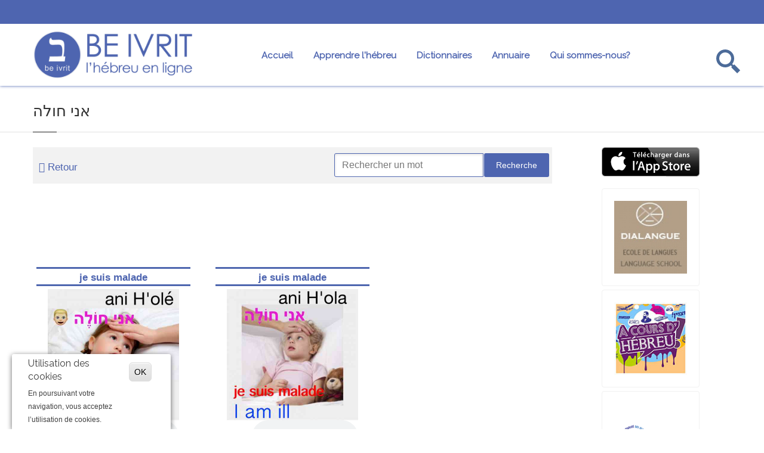

--- FILE ---
content_type: text/html; charset=utf-8
request_url: https://beivrit.fr/tags-des-mots-du-jours/%D7%90%D7%A0%D7%99-%D7%97%D7%95%D7%9C%D7%94
body_size: 9450
content:
<!DOCTYPE html>
<html  lang="fr" dir="ltr">
<head>
  <meta http-equiv="Content-Type" content="text/html; charset=utf-8" />
<link rel="alternate" type="application/rss+xml" title="אני חולה" href="https://www.beivrit.fr/taxonomy/term/196860/all/feed" />
<link rel="shortcut icon" href="https://www.beivrit.fr/sites/default/files/fav.png" type="image/png" />
<meta name="description" content="Apprendre l&#039;hébreu en s&#039;amusant grâce à un imagier. Découvrez le mot אני חולה , sa prononciation en français, hébreu, anglais et russe." />
<meta name="keywords" content="[term:name" />
<link rel="canonical" href="https://www.beivrit.fr/tags-des-mots-du-jours/%D7%90%D7%A0%D7%99-%D7%97%D7%95%D7%9C%D7%94" />
<link rel="shortlink" href="https://www.beivrit.fr/taxonomy/term/196860" />

  <title>אני חולה | Be Ivrit</title>
	<meta http-equiv="X-UA-Compatible" content="IE=edge">
  <meta class="viewport" name="viewport" content="width=device-width, initial-scale=1.0">
  <link type="text/css" rel="stylesheet" href="https://www.beivrit.fr/sites/default/files/css/css_rEI_5cK_B9hB4So2yZUtr5weuEV3heuAllCDE6XsIkI.css" media="all" />
<link type="text/css" rel="stylesheet" href="https://www.beivrit.fr/sites/default/files/css/css_y5V-74fl2u3TPnO7Vzl0srF2_LEAmcANj4_-6qPJyxk.css" media="all" />
<link type="text/css" rel="stylesheet" href="https://www.beivrit.fr/sites/default/files/css/css_bbtz2iHqIV6bP5JCpsvNJHyXO4S65Vj5bReT3n7Re9A.css" media="all" />
<link type="text/css" rel="stylesheet" href="https://www.beivrit.fr/sites/default/files/css/css_ALciTCbkBJLTArSdKLXsSNJ6FNL-gnB9BhfxVrUE5E0.css" media="all" />
<link type="text/css" rel="stylesheet" href="https://www.beivrit.fr/sites/default/files/css/css_ndHjF_EY7g-_b9FZUhWr5dLTPg1XDXN4yTZ7fzit15I.css" media="all" />
<link type="text/css" rel="stylesheet" href="https://www.beivrit.fr/sites/default/files/css/css_VcNlNXYxfBgGIiBr7Eo7hSQf247MEAI-svLEt8TINpE.css" media="all" />

  <!--[if lt IE 9]>
    <script src="https://oss.maxcdn.com/libs/html5shiv/3.7.0/html5shiv.js"></script>
    <script src="https://oss.maxcdn.com/libs/respond.js/1.4.2/respond.min.js"></script>

    <link rel='stylesheet' href="/sites/all/themes/progressive/css/ie/ie8.css">
  <![endif]-->
      <script src="https://beivrit.fr/sites/all/themes/progressive/js/jquery.js"></script>
    <script src="https://beivrit.fr/sites/all/themes/progressive/js/html5lightbox.js"></script>


<link rel="apple-touch-icon" href="https://www.beivrit.fr/touch-icon-iphone.png" />
<link rel="apple-touch-icon-precomposed" href="https://www.beivrit.fr/apple-touch-icon-precomposed.png" />

<script>
  (function(i,s,o,g,r,a,m){i['GoogleAnalyticsObject']=r;i[r]=i[r]||function(){
  (i[r].q=i[r].q||[]).push(arguments)},i[r].l=1*new Date();a=s.createElement(o),
  m=s.getElementsByTagName(o)[0];a.async=1;a.src=g;m.parentNode.insertBefore(a,m)
  })(window,document,'script','//www.google-analytics.com/analytics.js','ga');

  ga('create', 'UA-49053104-1', 'beivrit.fr');
  ga('send', 'pageview');

</script>

<!-- Google tag (gtag.js) -->
<script async src="https://www.googletagmanager.com/gtag/js?id=G-LL40QKZ0M4"></script>
<script>
  window.dataLayer = window.dataLayer || [];
  function gtag(){dataLayer.push(arguments);}
  gtag('js', new Date());

  gtag('config', 'G-LL40QKZ0M4');
</script>



</head>
<body class="fixed-header html not-front not-logged-in no-sidebars page-taxonomy page-taxonomy-term page-taxonomy-term- page-taxonomy-term-196860 hidden-top fixed-top">

    <div class="page-box"><div class="page-box-content">
  <div class="main" role="main">

    
      <div  style="padding-top: 0px; padding-bottom: 0px; " class="nd-region">
  
       

      <div class = "container-fluid">

        <div  id="Header" class="row">     

          
                      
          
                      
          
                      
          
                      
          
                      
          
                      
          
                      
          
                                          <div  class="col-md-12 " id="progressive_cms-menu">
                              
                                  <div id="block-progressive-cms-menu" class="widget block block-progressive-cms" >
  
        
  <div class = "block-content clearfix">
      <div id="top-box">
    <div class="container">
    <div class="row">
      <div class="col-xs-9 col-sm-5">

              </div>
      
      <div class="col-xs-3 col-sm-7">
      <div class="navbar navbar-inverse top-navbar top-navbar-right" role="navigation">
        <button type="button" class="navbar-toggle btn-navbar collapsed" data-toggle="collapse" data-target=".top-navbar .navbar-collapse">
          <span class="icon-bar"></span>
          <span class="icon-bar"></span>
          <span class="icon-bar"></span>
        </button>

        <nav class="collapse collapsing navbar-collapse" style="width: auto;">
          <ul class="nav navbar-nav navbar-right">
                                                
                                              </ul>
        </nav>
      </div>
      </div>
    </div>
    </div>
  </div>

<header class="header">
  <div class = "header-wrapper">
    <div class="container">
      <div class="row">
        <div class="col-xs-6 col-md-3 col-lg-3 logo-box">
        <div class="logo">
          <a href="/">
           <img src="https://www.beivrit.fr/sites/default/files/logo-beivrit1.png" class="logo-img" alt="">
          </a>

        </div>
        </div><!-- .logo-box -->
        
        <div class="col-xs-6 col-md-9 col-lg-9 right-box">
        <div class="right-box-wrapper">
          <div class="header-icons">
                          <div class="search-header hidden-600">
                <a href="#">
                <svg xmlns="http://www.w3.org/2000/svg" xmlns:xlink="http://www.w3.org/1999/xlink" x="0px" y="0px" width="40px" height="40px" viewBox="0 0 16 16" enable-background="new 0 0 16 16" xml:space="preserve">
                  <path d="M12.001,10l-0.5,0.5l-0.79-0.79c0.806-1.021,1.29-2.308,1.29-3.71c0-3.313-2.687-6-6-6C2.687,0,0,2.687,0,6
                  s2.687,6,6,6c1.402,0,2.688-0.484,3.71-1.29l0.79,0.79l-0.5,0.5l4,4l2-2L12.001,10z M6,10c-2.206,0-4-1.794-4-4s1.794-4,4-4
                  s4,1.794,4,4S8.206,10,6,10z"></path>
                  <!--<img src="/sites/all/themes/progressive/img/png-icons/search-icon.png" alt="" width="16" height="16" style="vertical-align: top;">-->
                </svg>
                </a>
              </div>
                                                                                                      </div><!-- .header-icons -->
          
          <div class="primary">
          <div class="navbar navbar-default" role="navigation">
            <button type="button" class="navbar-toggle btn-navbar collapsed" data-toggle="collapse" data-target=".primary .navbar-collapse">
              <span class="text">Menu</span>
              <span class="icon-bar"></span>
              <span class="icon-bar"></span>
              <span class="icon-bar"></span>
            </button>
      
            <nav class="collapse collapsing navbar-collapse">
              <ul class="nav navbar-nav navbar-center">
                  <li class="tb-megamenu-item level-1 mega"  data-id="2453" data-level="1" data-type="menu_item" data-class="" data-xicon="" data-caption="" data-alignsub="" data-group="0" data-hidewcol="0" data-hidesub="0">
  <a href="/"  title="Accueil">
        
    Accueil      </a>
  </li>

<li class="tb-megamenu-item level-1 mega dropdown parent"  data-id="2476" data-level="1" data-type="menu_item" data-class="" data-xicon="" data-caption="" data-alignsub="" data-group="0" data-hidewcol="0" data-hidesub="0">
  <a href="#"  class="dropdown-toggle" title="Apprendre l&#039;hébreu">
        
    Apprendre l'hébreu      </a>
  <ul  data-class="" data-width="" class="sub row tb-megamenu-submenu dropdown-menu mega-dropdown-menu nav-child">
  <li  data-class="" data-width="12" data-hidewcol="0" id="tb-megamenu-column-1" class="tb-megamenu-column megamenu-column-single  mega-col-nav">
  <ul  class="tb-megamenu-subnav mega-nav level-1 items-7">
  <li class="tb-megamenu-item level-2 mega"  data-id="2495" data-level="2" data-type="menu_item" data-class="" data-xicon="" data-caption="" data-alignsub="" data-group="0" data-hidewcol="0" data-hidesub="0">
  <a href="/videos"  title="Videos">
        
    Videos      </a>
  </li>

<li class="tb-megamenu-item level-2 mega"  data-id="2498" data-level="2" data-type="menu_item" data-class="" data-xicon="" data-caption="" data-alignsub="" data-group="0" data-hidewcol="0" data-hidesub="0">
  <a href="/dictionnaire-debutant"  title="Dictionnaire">
        
    Dictionnaire      </a>
  </li>

<li class="tb-megamenu-item level-2 mega"  data-id="2482" data-level="2" data-type="menu_item" data-class="" data-xicon="" data-caption="" data-alignsub="" data-group="0" data-hidewcol="0" data-hidesub="0">
  <a href="/mots-du-jour"  title="Mot du jour">
        
    Mot du jour      </a>
  </li>

<li class="tb-megamenu-item level-2 mega"  data-id="2483" data-level="2" data-type="menu_item" data-class="" data-xicon="" data-caption="" data-alignsub="" data-group="0" data-hidewcol="0" data-hidesub="0">
  <a href="/cours"  title="Nos fiches">
        
    Nos fiches      </a>
  </li>

<li class="tb-megamenu-item level-2 mega"  data-id="2507" data-level="2" data-type="menu_item" data-class="" data-xicon="" data-caption="" data-alignsub="" data-group="0" data-hidewcol="0" data-hidesub="0">
  <a href="/professeurs"  title="Professeurs">
        
    Professeurs      </a>
  </li>

<li class="tb-megamenu-item level-2 mega"  data-id="2484" data-level="2" data-type="menu_item" data-class="" data-xicon="" data-caption="" data-alignsub="" data-group="0" data-hidewcol="0" data-hidesub="0">
  <a href="/oulpans"  title="Oulpans">
        
    Oulpans      </a>
  </li>

<li class="tb-megamenu-item level-2 mega"  data-id="2503" data-level="2" data-type="menu_item" data-class="" data-xicon="" data-caption="" data-alignsub="" data-group="0" data-hidewcol="0" data-hidesub="0">
  <a href="http://www.hebreu.mobi/?page_id=551"  title="Conjugaison">
        
    Conjugaison      </a>
  </li>
</ul>
</li>
</ul>
</li>

<li class="tb-megamenu-item level-1 mega dropdown parent"  data-id="2499" data-level="1" data-type="menu_item" data-class="" data-xicon="" data-caption="" data-alignsub="" data-group="0" data-hidewcol="0" data-hidesub="0">
  <a href="#"  class="dropdown-toggle" title="Dictionnaires">
        
    Dictionnaires      </a>
  <ul  data-class="" data-width="" class="sub row tb-megamenu-submenu dropdown-menu mega-dropdown-menu nav-child">
  <li  data-class="" data-width="12" data-hidewcol="0" id="tb-megamenu-column-2" class="tb-megamenu-column megamenu-column-single  mega-col-nav">
  <ul  class="tb-megamenu-subnav mega-nav level-1 items-3">
  <li class="tb-megamenu-item level-2 mega"  data-id="2501" data-level="2" data-type="menu_item" data-class="" data-xicon="" data-caption="" data-alignsub="" data-group="0" data-hidewcol="0" data-hidesub="0">
  <a href="/dictionnaire-debutant"  title="Dictionnaire Débutant">
        
    Dictionnaire Débutant      </a>
  </li>

<li class="tb-megamenu-item level-2 mega"  data-id="2500" data-level="2" data-type="menu_item" data-class="" data-xicon="" data-caption="" data-alignsub="" data-group="0" data-hidewcol="0" data-hidesub="0">
  <a href="/dictionnaire-avance-francais-hebreu"  title="Dictionnaire Expert">
        
    Dictionnaire Expert      </a>
  </li>

<li class="tb-megamenu-item level-2 mega"  data-id="2502" data-level="2" data-type="menu_item" data-class="" data-xicon="" data-caption="" data-alignsub="" data-group="0" data-hidewcol="0" data-hidesub="0">
  <a href="/dictionnaire-professionnel-francais-hebreu"  title="Dictionnaire Professionnel">
        
    Dictionnaire Professionnel      </a>
  </li>
</ul>
</li>
</ul>
</li>

<li class="tb-megamenu-item level-1 mega"  data-id="2488" data-level="1" data-type="menu_item" data-class="" data-xicon="" data-caption="" data-alignsub="" data-group="0" data-hidewcol="0" data-hidesub="0">
  <a href="/annuaire"  title="Annuaire">
        
    Annuaire      </a>
  </li>

<li class="tb-megamenu-item level-1 mega dropdown parent"  data-id="2475" data-level="1" data-type="menu_item" data-class="" data-xicon="" data-caption="" data-alignsub="" data-group="0" data-hidewcol="0" data-hidesub="0">
  <a href="/qui-sommes-nous"  class="dropdown-toggle" title="Qui sommes-nous?">
        
    Qui sommes-nous?      </a>
  <ul  data-class="" data-width="" class="sub row tb-megamenu-submenu dropdown-menu mega-dropdown-menu nav-child">
  <li  data-class="" data-width="12" data-hidewcol="0" id="tb-megamenu-column-3" class="tb-megamenu-column megamenu-column-single  mega-col-nav">
  <ul  class="tb-megamenu-subnav mega-nav level-1 items-3">
  <li class="tb-megamenu-item level-2 mega"  data-id="2487" data-level="2" data-type="menu_item" data-class="" data-xicon="" data-caption="" data-alignsub="" data-group="0" data-hidewcol="0" data-hidesub="0">
  <a href="/presse"  title="Presse">
        
    Presse      </a>
  </li>

<li class="tb-megamenu-item level-2 mega"  data-id="2532" data-level="2" data-type="menu_item" data-class="" data-xicon="" data-caption="" data-alignsub="" data-group="0" data-hidewcol="0" data-hidesub="0">
  <a href="/application-smartphone"  title="L&#039;application smartphone">
        
    L'application smartphone      </a>
  </li>

<li class="tb-megamenu-item level-2 mega"  data-id="2477" data-level="2" data-type="menu_item" data-class="" data-xicon="" data-caption="" data-alignsub="" data-group="0" data-hidewcol="0" data-hidesub="0">
  <a href="/contact"  title="Nous contacter">
        
    Nous contacter      </a>
  </li>
</ul>
</li>
</ul>
</li>
              </ul>
            </nav>
          </div>
          </div><!-- .primary -->
        </div>
        </div>
        
        <div class="phone-active col-sm-9 col-md-9">
          <a href="#" class="close"><span>close</span>×</a>
                    <span class="title">Call Us</span> <strong></strong>
        </div>
        <div class="search-active col-sm-9 col-md-9">
          <a href="#" class="close"><span>Fermer</span>×</a>
          <form action="/tags-des-mots-du-jours/%D7%90%D7%A0%D7%99-%D7%97%D7%95%D7%9C%D7%94" method="post" id="search-block-form" accept-charset="UTF-8"><div><div class="container-inline">
      <h2 class="element-invisible">Formulaire de recherche</h2>
    <div class="form-type-textfield form-item-search-block-form form-item form-group">
  <label class="element-invisible" for="edit-search-block-form--2">Rechercher </label>
 <input title="Indiquer les termes à rechercher" placeholder="Votre recherche" class="search-string form-control form-text form-control" type="text" id="edit-search-block-form--2" name="search_block_form" value="" size="15" maxlength="128" />
</div>
<button class="search-submit">
      <svg xmlns="http://www.w3.org/2000/svg" xmlns:xlink="http://www.w3.org/1999/xlink" x="0px" y="0px" width="16px" height="16px" viewBox="0 0 16 16" enable-background="new 0 0 16 16" xml:space="preserve">
        <path fill="#231F20" d="M12.001,10l-0.5,0.5l-0.79-0.79c0.806-1.021,1.29-2.308,1.29-3.71c0-3.313-2.687-6-6-6C2.687,0,0,2.687,0,6
        s2.687,6,6,6c1.402,0,2.688-0.484,3.71-1.29l0.79,0.79l-0.5,0.5l4,4l2-2L12.001,10z M6,10c-2.206,0-4-1.794-4-4s1.794-4,4-4
        s4,1.794,4,4S8.206,10,6,10z"></path>
      </image></svg>
      </button><div class="form-actions form-wrapper" id="edit-actions--2"><input class="btn form-submit" type="submit" id="edit-submit--2" name="op" value="Rechercher" /></div><input type="hidden" name="form_build_id" value="form-rYFFZTOliYhwR9GEV9r9RvsC4N7V4FaFd_5HXbEepBY" />
<input type="hidden" name="form_id" value="search_block_form" />
</div>
</div></form>        </div>
      </div><!--.row -->
    </div>
  </div>
</header><!-- .header -->  </div>

  </div> <!-- /.block -->
                
                              </div>
                                    
          
                                          <div  class="col-md-12 " id="progressive_cms-breadcrumbs">
                              
                                  <div id="block-progressive-cms-breadcrumbs" class="widget block block-progressive-cms" >
  
        
  <div class = "block-content clearfix">
    <div class="breadcrumb-box">
  <div class="container">
    <ul class="breadcrumb">
          <li><a href="/">Accueil</a></li>
          <li>Taxonomy term</li>
        </ul> 
  </div>
</div><!-- .breadcrumb-box -->  </div>

  </div> <!-- /.block -->
                
                              </div>
                                    
          
                      
          
                                          <div  class="col-md-12 " id="progressive_cms-page_title" style="padding-top: 80px; ">
                              
                                  <div id="block-progressive-cms-page-title" class="widget block block-progressive-cms " >
  
        
  <div class = "block-content clearfix">
        <header class="page-header"><div class="container"><h4 class="title">אני חולה</h4></div></header>

 
  </div>

  </div> <!-- /.block -->
                
                              </div>
                                    
          
        </div>

      </div>

    
      </div>
    


      <div  class="nd-region">
  
       

      <div class = "container">

        <div  id="Content" class="row">     

          
                                          <div  id="content" class="col-md-9 ">
                              
                                  <div id="block-views-exp-mots-du-jour-page" class="widget block block-views" >
  
        
  <div class = "block-content clearfix">
    <form action="/liste-mots-du-jour" method="get" id="views-exposed-form-mots-du-jour-page" accept-charset="UTF-8"><div><div class="views-exposed-form">
  <div class="views-exposed-widgets clearfix">
          <div id="edit-field-tags-mdj-tid-wrapper" class="views-exposed-widget views-widget-filter-field_tags_mdj_tid">
                        <div class="views-widget">
          <div class="form-type-textfield form-item-field-tags-mdj-tid form-autocomplete form-item form-group">
 <div class="input-group"><input class="form-control form-text form-control" type="text" id="edit-field-tags-mdj-tid" name="field_tags_mdj_tid" value="" size="60" maxlength="128" /><span class="input-group-addon"><i class = "fa fa-refresh"></i></span></div><input type="hidden" id="edit-field-tags-mdj-tid-autocomplete" value="https://www.beivrit.fr/admin/views/ajax/autocomplete/taxonomy/16" disabled="disabled" class="autocomplete" />
</div>
        </div>
              </div>
                    <div class="views-exposed-widget views-submit-button">
      <input class="btn form-submit" type="submit" id="edit-submit-mots-du-jour" value="Recherche" />    </div>
      </div>
</div>
</div></form>  </div>

  </div> <!-- /.block -->
  <div id="block-system-main" class="widget block block-system" >
  
        
  <div class = "block-content clearfix">
    
<div class="view view-taxonomy-term view-id-taxonomy_term view-display-id-page view-dom-id-4689320701a9e5a3cdc66fa4fe2187c2">
        
  
  
      





<div class = "row cat-enfant">


</div>





  <div class = "row row-1 row-first row-last" >
          <div class = "col-md-4 col-1 col-first mdj">

        




  

  <div class="views-field views-field-title">        <h5 class="field-content"><a href="/mot-du-jour/je-suis-malade"><span class="spacer-mdj"></span>je suis malade<span class="spacer-mdj"></span></a></h5>  </div>  

  <div class="views-field views-field-field-image-mdj">        <div class="field-content"><img src="https://www.beivrit.fr/sites/default/files/styles/medium_retina/public/Sante_M0LFR_img_je_suis_malade_IMG_4600.jpg?itok=Eok9uXbb" width="220" height="220" alt="" /></div>  </div>  

  <div class="views-field views-field-field-sonhb">        <div class="field-content"><img src="https://www.beivrit.fr/sites/all/themes/progressive/img/flags/he.png" class="img-flag"><audio controls="controls" controlsList="nodownload"><source src="https://www.beivrit.fr/sites/default/files/Sante_S1FKV_sonhb_recording_20160908_183931.mp3" type="audio/mpeg" /></audio></div>  </div>  

  <div class="views-field views-field-field-tags-mdj">        <div class="field-content"><a href="/tags-des-mots-du-jours/je-suis-malade">je suis malade</a>, <a href="/tags-des-mots-du-jours/malde">malde</a>, <a href="/tags-des-mots-du-jours/ill">ill</a>, <a href="/tags-des-mots-du-jours/i-am-ill">i am ill</a>, <a href="/tags-des-mots-du-jours/%D7%90%D7%A0%D7%99-%D7%97%D7%95%D7%9C%D7%94" class="active">אני חולה</a>, <a href="/tags-des-mots-du-jours/je-suis-malade">je suis malade</a></div>  </div>  

          



        </div>
          <div class = "col-md-4 col-2 mdj">

        




  

  <div class="views-field views-field-title">        <h5 class="field-content"><a href="/mot-du-jour/je-suis-malade-0"><span class="spacer-mdj"></span>je suis malade<span class="spacer-mdj"></span></a></h5>  </div>  

  <div class="views-field views-field-field-image-mdj">        <div class="field-content"><img src="https://www.beivrit.fr/sites/default/files/styles/medium_retina/public/Sante_4N1BI_img_je_suis_malade_IMG_4592.jpg?itok=ouM3Smn9" width="220" height="220" alt="" /></div>  </div>  

  <div class="views-field views-field-field-sonhb">        <div class="field-content"><img src="https://www.beivrit.fr/sites/all/themes/progressive/img/flags/he.png" class="img-flag"><audio controls="controls" controlsList="nodownload"><source src="https://www.beivrit.fr/sites/default/files/Sante_8RJ58_sonhb_recording_20160908_183936.mp3" type="audio/mpeg" /></audio></div>  </div>  

  <div class="views-field views-field-field-tags-mdj">        <div class="field-content"><a href="/tags-des-mots-du-jours/je-suis-malade">je suis malade</a>, <a href="/tags-des-mots-du-jours/malde">malde</a>, <a href="/tags-des-mots-du-jours/ill">ill</a>, <a href="/tags-des-mots-du-jours/i-am-ill">i am ill</a>, <a href="/tags-des-mots-du-jours/%D7%90%D7%A0%D7%99-%D7%97%D7%95%D7%9C%D7%94" class="active">אני חולה</a>, <a href="/tags-des-mots-du-jours/je-suis-malade">je suis malade</a></div>  </div>  

          



        </div>
          <div class = "col-md-4 col-3 col-last">

              </div>
      </div>
  
  

  
  
  
  
  
</div>  </div>

  </div> <!-- /.block -->
                
                              </div>
                                    
          
                                          <div  id="sidebar" class="col-md-3 sidebar">
                              
                                  <div id="block-block-20" class="widget block block-block" >
  
        
  <div class = "block-content clearfix">
    <p><a href="https://itunes.apple.com/us/app/be-ivrit/id902931782?ls=1&amp;mt=8" target="_blank"><img alt="" src="/sites/default/files/appstore.png" style="width: 164px; height: 49px;"></a></p>

   </div>

  </div> <!-- /.block -->
  <div id="block-views-partners-pour-sidebar-block" class="widget block block-views" >
  
        
  <div class = "block-content clearfix">
    <div class="view view-partners-pour-sidebar view-id-partners_pour_sidebar view-display-id-block view-dom-id-144941ff70a429eaf27b2b4ff5784105">
        
  
  
          <ul class="row manufactures manufactures-list">          <li class="make-wrapper"><a href="http://www.dialangue.fr/" class="make">
  <div class="field-content"><img src="https://www.beivrit.fr/sites/default/files/logo_rubrique_dialangue_v1.jpg" width="160" height="160" alt="" /></div></a></li>
          <li class="make-wrapper"><a href="https://bit.ly/courshebreu" class="make">
  <div class="field-content"><img src="https://www.beivrit.fr/sites/default/files/a%20cours%20d%20hebreu%20128_1.jpg" width="128" height="128" alt="oulpan hebreu" title="oulpan hébreu " /></div></a></li>
          <li class="make-wrapper"><a href="http://qualita.org.il/" class="make">
  <div class="field-content"><img src="https://www.beivrit.fr/sites/default/files/logo_qualita_2017%400.png" width="346" height="176" alt="" /></div></a></li>
          <li class="make-wrapper"><a href="https://www.beivrit.fr/dictionnaire-avance-francais-hebreu" class="make">
  <div class="field-content"><img src="https://www.beivrit.fr/sites/default/files/nouveau%20logo%20colette.jpg" width="472" height="355" alt="" /></div></a></li>
          <li class="make-wrapper"><a href="https://osmfrance.fr/" class="make">
  <div class="field-content"><img src="https://www.beivrit.fr/sites/default/files/OSM128.jpg" width="160" height="160" alt="" /></div></a></li>
          <li class="make-wrapper"><a href="http://www.fondationshoah.org/" class="make">
  <div class="field-content"><img src="https://www.beivrit.fr/sites/default/files/logo%20FMS.jpg" width="567" height="567" alt="" /></div></a></li>
          <li class="make-wrapper"><a href="http://www.elal.com/fr/France/Pages/default.aspx" class="make">
  <div class="field-content"><img src="https://www.beivrit.fr/sites/default/files/LOGO%20NOUVEAU%20EN%20FRANCAIS.jpg" width="914" height="361" alt="" /></div></a></li>
          <li class="make-wrapper"><a href="http://bit.ly/courshebreu" class="make">
  <div class="field-content"><img src="https://www.beivrit.fr/sites/default/files/rosen%20school_0.jpg" width="1125" height="972" alt="apprendre l hebreu" /></div></a></li>
      </ul>  
  
  
  
  
  
  
</div>  </div>

  </div> <!-- /.block -->
                
                              </div>
                                    
          
                      
          
                      
          
                      
          
                      
          
                      
          
                      
          
                      
          
                      
          
                      
          
        </div>

      </div>

    
      </div>
    


      <footer  class="nd-region footer-top">
  
       

      <div class = "container">

        <div  id="Footer-Top" class="row">     

          
                      
          
                      
          
                                          <aside  class="col-xs-12 col-sm-6 col-md-3 " id="block-7">
                              
                                  <div id="block-block-7" class="widget block block-block " >
  
      <div class="title-box title-h3" >
            <h3 class="title">Nous suivre</h3>
          </div>
  
  <div class = "block-content clearfix">
    <p>Nous suivre sur les résaux sociaux</p>

<span class = "social"><a target="_blank" href="https://www.facebook.com/be.ivrit.3/"  class = 'sbtnf sbtnf-rounded color color-hover icon-facebook'></a></span>
<span class = "social"><a target="_blank" href="https://www.instagram.com/beivrit/"  class = 'sbtnf sbtnf-rounded color color-hover icon-instagram'></a></span>
<span class = "social"><a target="_blank" href="https://plus.google.com/105371195530013153720"  class = 'sbtnf sbtnf-rounded color color-hover icon-gplus'></a></span>
   </div>

  </div> <!-- /.block -->
                
                              </aside>
                                    
          
                                          <aside  class="col-xs-12 col-sm-6 col-md-3 hidden-submit" id="block-8">
                              
                                  <div id="block-block-8" class="widget block block-block " >
  
      <div class="title-box title-h3" >
            <h3 class="title">Newsletter</h3>
          </div>
  
  <div class = "block-content clearfix">
          <article id="node-37" class="node node-webform clearfix">
      <h2 class = "hidden">Newsletter</h2>
    
    
    <div class="content clearfix node-webform">
      <form class="webform-client-form webform-client-form-37" action="/tags-des-mots-du-jours/%D7%90%D7%A0%D7%99-%D7%97%D7%95%D7%9C%D7%94" method="post" id="webform-client-form-37" accept-charset="UTF-8"><div><div  class="form-item webform-component webform-component-display webform-component--sign-up">
 <p>S'inscrire à notre newsletter</p>

 
</div>
<div  class="form-item webform-component webform-component-email webform-component--email">
  <label class="element-invisible" for="edit-submitted-email">Email <span class="form-required" title="Ce champ est requis.">*</span></label>
 <input required="required" class="email form-control form-control required form-text form-email required" type="email" id="edit-submitted-email" name="submitted[email]" size="60" />
</div>
<div  class="form-item webform-component webform-component-display webform-component--submit-icon">
 <button class="newsletter-submit"><span class="glyphicon glyphicon-arrow-right"></span></button>
</div>
<input type="hidden" name="details[sid]" />
<input type="hidden" name="details[page_num]" value="1" />
<input type="hidden" name="details[page_count]" value="1" />
<input type="hidden" name="details[finished]" value="0" />
<input type="hidden" name="form_build_id" value="form-bP_oWat_woia6p8ZK2ZYGg79dHzNpSbXr_ceekJF77M" />
<input type="hidden" name="form_id" value="webform_client_form_37" />
<div class="form-actions"><input class="webform-submit button-primary btn form-submit" type="submit" name="op" value="Submit" /></div></div></form>    </div>

          <footer>
              </footer>
    
          </article> <!-- /.node -->
    </div>

  </div> <!-- /.block -->
                
                              </aside>
                                    
          
                                          <aside  class="col-xs-12 col-sm-6 col-md-3 " id="block-9">
                              
                                  <div id="block-block-9" class="widget block block-block " >
  
      <div class="title-box title-h3" >
            <h3 class="title">Information</h3>
          </div>
  
  <div class = "block-content clearfix">
    <p><nav><br />
<ul class = "list">
<li><a href="/application-smartphone">L'application smartphone</a></li>
<li><a href="/contact">Contacts</a></li>
<li><a href="/mentions-legales">Mentions Légales</a></li>
<li><a href="https://www.beivrit.fr/content/politique-de-confidentialite">Politique de confidentialité</a></li>
</ul>
<p></nav></p>

   </div>

  </div> <!-- /.block -->
                
                              </aside>
                                    
          
                                          <aside  class="col-xs-12 col-sm-6 col-md-3 " id="block-10">
                              
                                  <div id="block-block-10" class="widget block block-block " >
  
      <div class="title-box title-h3" >
            <h3 class="title">Mon compte</h3>
          </div>
  
  <div class = "block-content clearfix">
    <p><nav><br />
<ul class = "list">
<li><a href="/user">Mon compte</a></li>
</ul>
<p></nav></p>

   </div>

  </div> <!-- /.block -->
                
                              </aside>
                                    
          
                      
          
                      
          
                      
          
                      
          
                      
          
        </div>

      </div>

    
      </footer>
    


      <footer  class="nd-region footer-bottom">
  
       

      <div class = "container">

        <div  id="Footer-Bottom" class="row">     

          
                      
          
                      
          
                      
          
                      
          
                      
          
                      
          
                                          <div  class="col-md-12 " id="progressive_cms-footer_copyright">
                              
                                  <div id="block-progressive-cms-footer-copyright" class="widget block block-progressive-cms" >
  
        
  <div class = "block-content clearfix">
    <div class="row">
  <div class="copyright col-xs-12 col-sm-3 col-md-3">
    Copyright © Be Ivrit, 2018   </div>

  <div class="phone col-xs-6 col-sm-3 col-md-3">
          <div class="footer-icon">
        <svg xmlns="http://www.w3.org/2000/svg" xmlns:xlink="http://www.w3.org/1999/xlink" x="0px" y="0px" width="16px" height="16px" viewBox="0 0 16 16" enable-background="new 0 0 16 16" xml:space="preserve">
          <path fill="#c6c6c6" d="M11.001,0H5C3.896,0,3,0.896,3,2c0,0.273,0,11.727,0,12c0,1.104,0.896,2,2,2h6c1.104,0,2-0.896,2-2
           c0-0.273,0-11.727,0-12C13.001,0.896,12.105,0,11.001,0z M8,15c-0.552,0-1-0.447-1-1s0.448-1,1-1s1,0.447,1,1S8.553,15,8,15z
          M11.001,12H5V2h6V12z"></path>
        </svg>
      </div>
      Développé par <a href="mailto:webmaster@beivrit.fr">webmaster@beivrit.fr</a>      </div>

  <div class="address col-xs-6 col-sm-3 col-md-3">
      </div>

  <div class="col-xs-12 col-sm-3 col-md-3">
    <a href="#" class="up">
      <span class="glyphicon glyphicon-arrow-up"></span>
    </a>
  </div>
</div>  </div>

  </div> <!-- /.block -->
                
                              </div>
                                    
          
                      
          
                      
          
                      
          
                      
          
        </div>

      </div>

    
      </footer>
    


  </div>

</div></div>  <script src="//maps.googleapis.com/maps/api/js?key=AIzaSyDEE4w3qmvL1fF91KiHhySPYZNiULI0YRo" type="text/javascript"></script>
  <script type="text/javascript" src="https://www.beivrit.fr/sites/all/modules/jquery_update/replace/jquery/1.10/jquery.min.js?v=1.10.2"></script>
<script type="text/javascript" src="https://www.beivrit.fr/misc/jquery-extend-3.4.0.js?v=1.10.2"></script>
<script type="text/javascript" src="https://www.beivrit.fr/misc/jquery-html-prefilter-3.5.0-backport.js?v=1.10.2"></script>
<script type="text/javascript" src="https://www.beivrit.fr/misc/jquery.once.js?v=1.2"></script>
<script type="text/javascript" src="https://www.beivrit.fr/misc/drupal.js?sh6bqt"></script>
<script type="text/javascript" src="https://www.beivrit.fr/sites/all/modules/jquery_update/replace/ui/ui/minified/jquery.ui.core.min.js?v=1.10.2"></script>
<script type="text/javascript" src="https://www.beivrit.fr/sites/all/modules/jquery_update/replace/ui/ui/minified/jquery.ui.widget.min.js?v=1.10.2"></script>
<script type="text/javascript" src="https://www.beivrit.fr/sites/all/modules/jquery_update/replace/ui/ui/minified/jquery.ui.position.min.js?v=1.10.2"></script>
<script type="text/javascript" src="https://www.beivrit.fr/sites/all/modules/jquery_update/replace/ui/ui/minified/jquery.ui.menu.min.js?v=1.10.2"></script>
<script type="text/javascript" src="https://www.beivrit.fr/sites/all/modules/jquery_update/replace/ui/ui/minified/jquery.ui.autocomplete.min.js?v=1.10.2"></script>
<script type="text/javascript" src="https://www.beivrit.fr/sites/all/modules/eu_cookie_compliance/js/jquery.cookie-1.4.1.min.js?v=1.4.1"></script>
<script type="text/javascript" src="https://www.beivrit.fr/sites/all/modules/admin_menu/admin_devel/admin_devel.js?sh6bqt"></script>
<script type="text/javascript" src="https://www.beivrit.fr/sites/default/files/languages/fr_oskfabpLdFo_lCYMImktmD8G9CIDlczy72-K0YG0cuE.js?sh6bqt"></script>
<script type="text/javascript" src="https://www.beivrit.fr/sites/all/modules/better_exposed_filters/better_exposed_filters.js?sh6bqt"></script>
<script type="text/javascript" src="https://www.beivrit.fr/misc/autocomplete.js?v=7.82"></script>
<script type="text/javascript" src="https://www.beivrit.fr/sites/all/modules/search_autocomplete/js/jquery.autocomplete.js?sh6bqt"></script>
<script type="text/javascript" src="https://www.beivrit.fr/sites/all/modules/webform/js/webform.js?sh6bqt"></script>
<script type="text/javascript" src="https://www.beivrit.fr/sites/all/themes/progressive/js/bootstrap.min.js?sh6bqt"></script>
<script type="text/javascript" src="https://www.beivrit.fr/sites/all/themes/progressive/js/price-regulator/jshashtable-2.1_src.js?sh6bqt"></script>
<script type="text/javascript" src="https://www.beivrit.fr/sites/all/themes/progressive/js/price-regulator/jquery.numberformatter-1.2.3.js?sh6bqt"></script>
<script type="text/javascript" src="https://www.beivrit.fr/sites/all/themes/progressive/js/price-regulator/tmpl.js?sh6bqt"></script>
<script type="text/javascript" src="https://www.beivrit.fr/sites/all/themes/progressive/js/price-regulator/jquery.dependClass-0.1.js?sh6bqt"></script>
<script type="text/javascript" src="https://www.beivrit.fr/sites/all/themes/progressive/js/price-regulator/draggable-0.1.js?sh6bqt"></script>
<script type="text/javascript" src="https://www.beivrit.fr/sites/all/themes/progressive/js/price-regulator/jquery.slider.js?sh6bqt"></script>
<script type="text/javascript" src="https://www.beivrit.fr/sites/all/themes/progressive/js/jquery.carouFredSel-6.2.1-packed.js?sh6bqt"></script>
<script type="text/javascript" src="https://www.beivrit.fr/sites/all/themes/progressive/js/jquery.touchSwipe.min.js?sh6bqt"></script>
<script type="text/javascript" src="https://www.beivrit.fr/sites/all/themes/progressive/js/jquery.elevateZoom-3.0.8.min.js?sh6bqt"></script>
<script type="text/javascript" src="https://www.beivrit.fr/sites/all/themes/progressive/js/jquery.imagesloaded.min.js?sh6bqt"></script>
<script type="text/javascript" src="https://www.beivrit.fr/sites/all/themes/progressive/js/jquery.appear.js?sh6bqt"></script>
<script type="text/javascript" src="https://www.beivrit.fr/sites/all/themes/progressive/js/jquery.sparkline.min.js?sh6bqt"></script>
<script type="text/javascript" src="https://www.beivrit.fr/sites/all/themes/progressive/js/jquery.easypiechart.min.js?sh6bqt"></script>
<script type="text/javascript" src="https://www.beivrit.fr/sites/all/themes/progressive/js/jquery.easing.1.3.js?sh6bqt"></script>
<script type="text/javascript" src="https://www.beivrit.fr/sites/all/themes/progressive/js/jquery.fancybox.pack.js?sh6bqt"></script>
<script type="text/javascript" src="https://www.beivrit.fr/sites/all/themes/progressive/js/isotope.pkgd.min.js?sh6bqt"></script>
<script type="text/javascript" src="https://www.beivrit.fr/sites/all/themes/progressive/js/pixastic.custom.js?sh6bqt"></script>
<script type="text/javascript" src="https://www.beivrit.fr/sites/all/themes/progressive/js/jquery.knob.js?sh6bqt"></script>
<script type="text/javascript" src="https://www.beivrit.fr/sites/all/themes/progressive/js/jquery.stellar.min.js?sh6bqt"></script>
<script type="text/javascript" src="https://www.beivrit.fr/sites/all/themes/progressive/js/jquery.selectBox.min.js?sh6bqt"></script>
<script type="text/javascript" src="https://www.beivrit.fr/sites/all/themes/progressive/js/jquery.royalslider.min.js?sh6bqt"></script>
<script type="text/javascript" src="https://www.beivrit.fr/sites/all/themes/progressive/js/jquery.tubular.1.0.js?sh6bqt"></script>
<script type="text/javascript" src="https://www.beivrit.fr/sites/all/themes/progressive/js/country.js?sh6bqt"></script>
<script type="text/javascript" src="https://www.beivrit.fr/sites/all/themes/progressive/js/spin.min.js?sh6bqt"></script>
<script type="text/javascript" src="https://www.beivrit.fr/sites/all/themes/progressive/js/ladda.min.js?sh6bqt"></script>
<script type="text/javascript" src="https://www.beivrit.fr/sites/all/themes/progressive/js/masonry.pkgd.min.js?sh6bqt"></script>
<script type="text/javascript" src="https://www.beivrit.fr/sites/all/themes/progressive/js/morris.min.js?sh6bqt"></script>
<script type="text/javascript" src="https://www.beivrit.fr/sites/all/themes/progressive/js/raphael.min.js?sh6bqt"></script>
<script type="text/javascript" src="https://www.beivrit.fr/sites/all/themes/progressive/js/video.js?sh6bqt"></script>
<script type="text/javascript" src="https://www.beivrit.fr/sites/all/themes/progressive/js/livicons-customizer-1.4.js?sh6bqt"></script>
<script type="text/javascript" src="https://www.beivrit.fr/sites/all/themes/progressive/js/SmoothScroll.js?sh6bqt"></script>
<script type="text/javascript" src="https://www.beivrit.fr/sites/all/themes/progressive/js/jquery.mb.YTPlayer.js?sh6bqt"></script>
<script type="text/javascript" src="https://www.beivrit.fr/sites/all/themes/progressive/js/main.js?sh6bqt"></script>
<script type="text/javascript" src="https://www.beivrit.fr/sites/all/themes/progressive/js/drupal.js?sh6bqt"></script>
<script type="text/javascript">
<!--//--><![CDATA[//><!--
jQuery.extend(Drupal.settings, {"basePath":"\/","pathPrefix":"","ajaxPageState":{"theme":"progressive_sub","theme_token":"1k0C3-E7TlzpdCMeqQwtBb9oYhanltjLfElvBmwbXzU","js":{"0":1,"sites\/all\/modules\/eu_cookie_compliance\/js\/eu_cookie_compliance.js":1,"sites\/all\/modules\/jquery_update\/replace\/jquery\/1.10\/jquery.min.js":1,"misc\/jquery-extend-3.4.0.js":1,"misc\/jquery-html-prefilter-3.5.0-backport.js":1,"misc\/jquery.once.js":1,"misc\/drupal.js":1,"sites\/all\/modules\/jquery_update\/replace\/ui\/ui\/minified\/jquery.ui.core.min.js":1,"sites\/all\/modules\/jquery_update\/replace\/ui\/ui\/minified\/jquery.ui.widget.min.js":1,"sites\/all\/modules\/jquery_update\/replace\/ui\/ui\/minified\/jquery.ui.position.min.js":1,"sites\/all\/modules\/jquery_update\/replace\/ui\/ui\/minified\/jquery.ui.menu.min.js":1,"sites\/all\/modules\/jquery_update\/replace\/ui\/ui\/minified\/jquery.ui.autocomplete.min.js":1,"sites\/all\/modules\/eu_cookie_compliance\/js\/jquery.cookie-1.4.1.min.js":1,"sites\/all\/modules\/admin_menu\/admin_devel\/admin_devel.js":1,"public:\/\/languages\/fr_oskfabpLdFo_lCYMImktmD8G9CIDlczy72-K0YG0cuE.js":1,"sites\/all\/modules\/better_exposed_filters\/better_exposed_filters.js":1,"misc\/autocomplete.js":1,"sites\/all\/modules\/search_autocomplete\/js\/jquery.autocomplete.js":1,"sites\/all\/modules\/webform\/js\/webform.js":1,"sites\/all\/themes\/progressive\/js\/bootstrap.min.js":1,"sites\/all\/themes\/progressive\/js\/price-regulator\/jshashtable-2.1_src.js":1,"sites\/all\/themes\/progressive\/js\/price-regulator\/jquery.numberformatter-1.2.3.js":1,"sites\/all\/themes\/progressive\/js\/price-regulator\/tmpl.js":1,"sites\/all\/themes\/progressive\/js\/price-regulator\/jquery.dependClass-0.1.js":1,"sites\/all\/themes\/progressive\/js\/price-regulator\/draggable-0.1.js":1,"sites\/all\/themes\/progressive\/js\/price-regulator\/jquery.slider.js":1,"sites\/all\/themes\/progressive\/js\/jquery.carouFredSel-6.2.1-packed.js":1,"sites\/all\/themes\/progressive\/js\/jquery.touchSwipe.min.js":1,"sites\/all\/themes\/progressive\/js\/jquery.elevateZoom-3.0.8.min.js":1,"sites\/all\/themes\/progressive\/js\/jquery.imagesloaded.min.js":1,"sites\/all\/themes\/progressive\/js\/jquery.appear.js":1,"sites\/all\/themes\/progressive\/js\/jquery.sparkline.min.js":1,"sites\/all\/themes\/progressive\/js\/jquery.easypiechart.min.js":1,"sites\/all\/themes\/progressive\/js\/jquery.easing.1.3.js":1,"sites\/all\/themes\/progressive\/js\/jquery.fancybox.pack.js":1,"sites\/all\/themes\/progressive\/js\/isotope.pkgd.min.js":1,"sites\/all\/themes\/progressive\/js\/pixastic.custom.js":1,"sites\/all\/themes\/progressive\/js\/jquery.knob.js":1,"sites\/all\/themes\/progressive\/js\/jquery.stellar.min.js":1,"sites\/all\/themes\/progressive\/js\/jquery.selectBox.min.js":1,"sites\/all\/themes\/progressive\/js\/jquery.royalslider.min.js":1,"sites\/all\/themes\/progressive\/js\/jquery.tubular.1.0.js":1,"sites\/all\/themes\/progressive\/js\/country.js":1,"sites\/all\/themes\/progressive\/js\/spin.min.js":1,"sites\/all\/themes\/progressive\/js\/ladda.min.js":1,"sites\/all\/themes\/progressive\/js\/masonry.pkgd.min.js":1,"sites\/all\/themes\/progressive\/js\/morris.min.js":1,"sites\/all\/themes\/progressive\/js\/raphael.min.js":1,"sites\/all\/themes\/progressive\/js\/video.js":1,"sites\/all\/themes\/progressive\/js\/livicons-customizer-1.4.js":1,"sites\/all\/themes\/progressive\/js\/SmoothScroll.js":1,"sites\/all\/themes\/progressive\/js\/jquery.mb.YTPlayer.js":1,"sites\/all\/themes\/progressive\/js\/main.js":1,"sites\/all\/themes\/progressive\/js\/drupal.js":1},"css":{"modules\/system\/system.base.css":1,"modules\/system\/system.messages.css":1,"misc\/ui\/jquery.ui.core.css":1,"misc\/ui\/jquery.ui.theme.css":1,"misc\/ui\/jquery.ui.menu.css":1,"misc\/ui\/jquery.ui.autocomplete.css":1,"modules\/comment\/comment.css":1,"modules\/field\/theme\/field.css":1,"modules\/node\/node.css":1,"sites\/all\/modules\/ubercart\/uc_order\/uc_order.css":1,"sites\/all\/modules\/ubercart\/uc_store\/uc_store.css":1,"modules\/user\/user.css":1,"sites\/all\/modules\/youtube\/css\/youtube.css":1,"sites\/all\/modules\/views\/css\/views.css":1,"sites\/all\/modules\/ckeditor\/css\/ckeditor.css":1,"sites\/all\/modules\/ctools\/css\/ctools.css":1,"sites\/all\/modules\/search_autocomplete\/css\/themes\/basic-green.css":1,"sites\/all\/modules\/search_autocomplete\/css\/themes\/user-blue.css":1,"sites\/all\/modules\/search_autocomplete\/css\/themes\/basic-grey.css":1,"sites\/all\/modules\/eu_cookie_compliance\/css\/eu_cookie_compliance.css":1,"sites\/all\/modules\/webform\/css\/webform.css":1,"public:\/\/ctools\/css\/22e0ef609b4b3247de9b827cae8e8b83.css":1,"sites\/all\/themes\/progressive\/css\/buttons\/social-icons.css":1,"sites\/all\/themes\/progressive\/css\/buttons\/buttons.css":1,"sites\/all\/themes\/progressive\/css\/font-awesome.min.css":1,"sites\/all\/themes\/progressive\/css\/bootstrap.min.css":1,"sites\/all\/themes\/progressive\/css\/jslider.css":1,"sites\/all\/themes\/progressive\/css\/settings.css":1,"sites\/all\/themes\/progressive\/css\/jquery.fancybox.css":1,"sites\/all\/themes\/progressive\/css\/animate_progressive.css":1,"sites\/all\/themes\/progressive\/css\/video-js.min.css":1,"sites\/all\/themes\/progressive\/css\/morris.css":1,"sites\/all\/themes\/progressive\/css\/royalslider\/royalslider.css":1,"sites\/all\/themes\/progressive\/css\/royalslider\/skins\/minimal-white\/rs-minimal-white.css":1,"sites\/all\/themes\/progressive\/css\/layerslider\/layerslider.css":1,"sites\/all\/themes\/progressive\/css\/ladda.min.css":1,"sites\/all\/themes\/progressive\/css\/style.css":1,"sites\/all\/themes\/progressive\/css\/responsive.css":1,"sites\/all\/themes\/progressive\/css\/customizer\/pages.css":1,"sites\/all\/themes\/progressive\/css\/YTPlayer.css":1,"sites\/all\/themes\/progressive\/css\/drupal.css":1,"sites\/all\/themes\/progressive\/css\/ie\/ie.css":1,"sites\/all\/themes\/progressive\/css\/customizer\/shop-8-pages-customizer.css":1,"sites\/all\/themes\/progressive\/progressive_sub\/css\/custom.css":1}},"better_exposed_filters":{"views":{"taxonomy_term":{"displays":{"page":{"filters":[]}}},"partners_pour_sidebar":{"displays":{"block":{"filters":[]}}}},"datepicker":false,"slider":false,"settings":[],"autosubmit":false},"urlIsAjaxTrusted":{"\/liste-mots-du-jour":true,"\/tags-des-mots-du-jours\/%D7%90%D7%A0%D7%99-%D7%97%D7%95%D7%9C%D7%94":true},"search_autocomplete":{"form1":{"selector":"#search-form[action=\u0022\/search\/node\u0022] #edit-keys","minChars":"3","max_sug":"10","type":"internal","datas":"https:\/\/www.beivrit.fr\/search_autocomplete\/autocomplete\/1\/","fid":"1","theme":"basic-green","auto_submit":"1","auto_redirect":"1"},"form2":{"selector":"#search-form[action=\u0022\/search\/user\u0022] #edit-keys","minChars":"3","max_sug":"10","type":"internal","datas":"https:\/\/www.beivrit.fr\/search_autocomplete\/autocomplete\/2\/","fid":"2","theme":"user-blue","auto_submit":"1","auto_redirect":"1"},"form3":{"selector":"#edit-search-block-form--2","minChars":"3","max_sug":"10","type":"internal","datas":"https:\/\/www.beivrit.fr\/search_autocomplete\/autocomplete\/3\/","fid":"3","theme":"basic-grey","auto_submit":"1","auto_redirect":"1"}},"eu_cookie_compliance":{"cookie_policy_version":"1.0.0","popup_enabled":1,"popup_agreed_enabled":0,"popup_hide_agreed":0,"popup_clicking_confirmation":0,"popup_scrolling_confirmation":0,"popup_html_info":"\u003Cdiv class=\u0022eu-cookie-compliance-banner eu-cookie-compliance-banner-info eu-cookie-compliance-banner--default\u0022\u003E\n  \u003Cdiv class=\u0022popup-content info\u0022\u003E\n    \u003Cdiv id=\u0022popup-text\u0022\u003E\n      \u003Ch2\u003EUtilisation des cookies\u003C\/h2\u003E\n\u003Cp\u003EEn poursuivant votre navigation, vous acceptez l\u2019utilisation de cookies.\u003C\/p\u003E\n           \u003C\/div\u003E\n    \n    \u003Cdiv id=\u0022popup-buttons\u0022 class=\u0022\u0022\u003E\n      \u003Cbutton type=\u0022button\u0022 class=\u0022agree-button eu-cookie-compliance-default-button\u0022\u003EOK\u003C\/button\u003E\n          \u003C\/div\u003E\n  \u003C\/div\u003E\n\u003C\/div\u003E","use_mobile_message":false,"mobile_popup_html_info":"\u003Cdiv class=\u0022eu-cookie-compliance-banner eu-cookie-compliance-banner-info eu-cookie-compliance-banner--default\u0022\u003E\n  \u003Cdiv class=\u0022popup-content info\u0022\u003E\n    \u003Cdiv id=\u0022popup-text\u0022\u003E\n                \u003C\/div\u003E\n    \n    \u003Cdiv id=\u0022popup-buttons\u0022 class=\u0022\u0022\u003E\n      \u003Cbutton type=\u0022button\u0022 class=\u0022agree-button eu-cookie-compliance-default-button\u0022\u003EOK\u003C\/button\u003E\n          \u003C\/div\u003E\n  \u003C\/div\u003E\n\u003C\/div\u003E\n","mobile_breakpoint":"768","popup_html_agreed":"\u003Cdiv\u003E\n  \u003Cdiv class=\u0022popup-content agreed\u0022\u003E\n    \u003Cdiv id=\u0022popup-text\u0022\u003E\n      \u003Ch2\u003EThank you for accepting cookies\u003C\/h2\u003E\u003Cp\u003EYou can now hide this message or find out more about cookies.\u003C\/p\u003E    \u003C\/div\u003E\n    \u003Cdiv id=\u0022popup-buttons\u0022\u003E\n      \u003Cbutton type=\u0022button\u0022 class=\u0022hide-popup-button eu-cookie-compliance-hide-button\u0022\u003EMasquer\u003C\/button\u003E\n          \u003C\/div\u003E\n  \u003C\/div\u003E\n\u003C\/div\u003E","popup_use_bare_css":false,"popup_height":"auto","popup_width":"100%","popup_delay":1000,"popup_link":"\/","popup_link_new_window":1,"popup_position":null,"fixed_top_position":1,"popup_language":"fr","store_consent":false,"better_support_for_screen_readers":0,"reload_page":0,"domain":"","domain_all_sites":0,"popup_eu_only_js":0,"cookie_lifetime":"100","cookie_session":false,"disagree_do_not_show_popup":0,"method":"default","allowed_cookies":"","withdraw_markup":"\u003Cbutton type=\u0022button\u0022 class=\u0022eu-cookie-withdraw-tab\u0022\u003EPrivacy settings\u003C\/button\u003E\n\u003Cdiv class=\u0022eu-cookie-withdraw-banner\u0022\u003E\n  \u003Cdiv class=\u0022popup-content info\u0022\u003E\n    \u003Cdiv id=\u0022popup-text\u0022\u003E\n      \u003Ch2\u003EWe use cookies on this site to enhance your user experience\u003C\/h2\u003E\u003Cp\u003EYou have given your consent for us to set cookies.\u003C\/p\u003E    \u003C\/div\u003E\n    \u003Cdiv id=\u0022popup-buttons\u0022\u003E\n      \u003Cbutton type=\u0022button\u0022 class=\u0022eu-cookie-withdraw-button\u0022\u003EWithdraw consent\u003C\/button\u003E\n    \u003C\/div\u003E\n  \u003C\/div\u003E\n\u003C\/div\u003E\n","withdraw_enabled":false,"withdraw_button_on_info_popup":0,"cookie_categories":[],"cookie_categories_details":[],"enable_save_preferences_button":1,"cookie_name":"","cookie_value_disagreed":"0","cookie_value_agreed_show_thank_you":"1","cookie_value_agreed":"2","containing_element":"body","automatic_cookies_removal":""},"theme_path":"sites\/all\/themes\/progressive","progressive":{"mobile_menu_toggle":1,"gmap_key":"AIzaSyDEE4w3qmvL1fF91KiHhySPYZNiULI0YRo"},"ubercart_currency":"$"});
//--><!]]>
</script>
  <script type="text/javascript">
<!--//--><![CDATA[//><!--
window.eu_cookie_compliance_cookie_name = "";
//--><!]]>
</script>
<script type="text/javascript" defer="defer" src="https://www.beivrit.fr/sites/all/modules/eu_cookie_compliance/js/eu_cookie_compliance.js?sh6bqt"></script>

      <script src="https://beivrit.fr/sites/all/themes/progressive/js/dico.js"></script>

</body>
</html>


--- FILE ---
content_type: text/css
request_url: https://www.beivrit.fr/sites/default/files/css/css_VcNlNXYxfBgGIiBr7Eo7hSQf247MEAI-svLEt8TINpE.css
body_size: 6766
content:
@import url('https://fonts.googleapis.com/css?family=Raleway');#top-box,.carousel-box .next:hover,.carousel-box .prev:hover,.product .product-hover,#footer .up:hover,.btn,.btn:visited,.slider .slider-nav,.panel-group .active.panel .panel-heading > .panel-title > a,.panel-group .active.panel .panel-heading > .panel-title > a:hover,.banner-set .pagination a:hover,.employee .employee-hover,.carousel-box .pagination a:hover,.sidebar .menu li.active > a,.pagination > li > a:hover,.pagination > li > a:focus,.sidebar .tags a:hover,.sidebar .banners .banner-text,#catalog .category-img .description,.product-bottom .related-products header:before,.slider.rs-slider .tparrows,.slider.rs-slider .tparrows:hover,.toolbar .sort-catalog .dropdown-toggle,.toolbar .grid-list .grid,.toolbar .grid-list .list,.toolbar .up-down,.toolbar .up-down.active,.toolbar .grid-list a.grid:hover,.toolbar .grid-list a.list:hover,.pagination > .active > a,.pagination > .active > span,.pagination > .active > span:hover,.sidebar .tags a,.sidebar .menu li.parent > a .open-sub:before,.sidebar .menu li.parent > a .open-sub:after,.panel-group .panel-default .panel-heading > .panel-title > a:before,.panel-group .panel-default .panel-heading > .panel-title > a:after,.new-radio.checked span,.list .product .actions a:hover,.product-page .col-md-7 .actions a:hover,.product-page .image-box .thumblist-box .prev:hover,.product-page .image-box .thumblist-box .next:hover,.accordion-tab > li > a .open-sub:before,.accordion-tab > li > a .open-sub:after,.products-tab .accordion-tab > li > a .open-sub:before,.products-tab .accordion-tab > li > a .open-sub:after,.sidebar .calendar-wrap caption,.btn-group.open .btn.dropdown-toggle,.product .limit-offer,.product .not-rotation-actions,.fancybox-nav span:hover,.header .primary .navbar .btn-navbar .icon-bar,.progressive-slider-two .pagination a,.progressive-slider-two .pagination a:hover,.progressive-slider-two .pagination .selected{background-color:#4c6b99;}.slider .slider-nav{background-color:rgba(76,107,153,.97);}.product .limit-offer,.product .not-rotation-actions{background-color:rgba(76,107,153,.9);}.btn:hover,.btn:focus,.btn:active,.btn.active,.btn.disabled,.btn[disabled]{background-color:#4c6b99;background-color:rgba(76,107,153,.8);}#catalog .category-img .description,.toolbar .sort-catalog .dropdown-toggle,.toolbar .grid-list .grid,.toolbar .grid-list .list,.toolbar .up-down,.toolbar .up-down.active,.pagination > .active > a,.pagination > .active > span,.pagination > .active > span:hover,.sidebar .tags a,.btn-group.open .btn.dropdown-toggle{background-color:rgba(76,107,153,.7);}.sidebar .banners .banner-text{background-color:rgba(76,107,153,.65);}.slider.rs-slider .tparrows,.product-page .add-cart-form .number .regulator a:hover,.progressive-slider-two .pagination a{background-color:rgba(76,107,153,.5);}.pricing .bottom-box{background-color:rgba(76,107,153,.05);}.pricing:before{background-color:rgba(76,107,153,.06);}.btn.btn-border{border-color:#f89406;}.pricing .options li,.pricing .bottom-box{border-color:rgba(76,107,153,.1);}.header .cart-header .dropdown-toggle,#footer .newsletter input:focus + .submit,.icon,.big-icon,.big-icon:visited,.service .icon,.close:hover,.close:focus,.img-thumbnail:hover .bg-images i:before,.box-404 h1,.gallery-images:hover .bg-images i:before,.features-block .header-box .icon-box,.features-block .header-box,.sidebar .newsletter input:focus + .submit,.sidebar .section .selected .close:hover,.package .title a,.package .price-box .price,.package .price-box .icon,.pricing .title a,.pricing .options li span,.pricing .options li.active,.banner-set .next:hover,.banner-set .prev:hover,.btn.btn-border,.btn.btn-border .caret,.product-remove:hover,.one-page .header .primary .navbar .nav .active{color:#4c6b99;}.pricing .bottom-box .more{color:rgba(76,107,153,.7);}.pricing .options li{color:rgba(76,107,153,.4);}.phone-header a svg path,.search-header a svg path,.product .actions a svg path,.sidebar .wishlist .add-cart:hover path,.header .cart-header .dropdown-toggle .icon svg path,.search-active .search-submit svg path,.new-checkbox svg polygon,.product-bottom .related-products li .button-box .wishlist:hover svg path,.jslider .jslider-pointer svg path,.rating-box .rating svg polygon,.search-result .search-form .search-submit svg path{fill:#4c6b99;}.carousel-box .pagination a.selected,.banner-set .pagination a.selected{background:#ccc;background:rgba(0,0,0,.3);}@media (max-width:979px){.header .primary .navbar .nav > .parent.active > a,.header .primary .navbar .nav > .parent.active:hover > a,.header .primary .navbar .nav .open-sub span,.accordion-tab > li.active > a,.accordion-tab > li.active > a:hover,.accordion-tab > li.active > a:focus,.accordion-tab > li.active:hover > a,.products-tab .accordion-tab > li.active > a,.products-tab .accordion-tab > li.active:hover > a{background-color:#4c6b99;}.header .primary .navbar .nav > .parent.active > a,.header .primary .navbar .nav > .parent.active:hover > a{border-color:#4c6b99;}}.top-navbar .nav > li a,.btn-group.btn-select .dropdown-toggle,.product .product-hover,.employee .employee-hover,.slider .slid-content{color:#fff;}.product .product-hover ul li{background-image:url(/sites/all/themes/progressive/img/svg/check-icon-white.svg),none;}#footer .footer-top{background:#517fa4;}#footer .footer-bottom{background:#517fa4;border-color:#5584a7;color:#a2c4dd;}#footer .sidebar .links a,.sidebar .links a:visited,#footer .widget p{color:#a2c4dd;}#footer .sidebar .widget header .title,#footer .sidebar .widget .title-block .title{color:#ffffff;}#footer .sidebar .widget header,#footer .sidebar .widget .title-block{border-color:#a2c4dd;}#footer svg path,#footer svg circle{fill:#a2c4dd;}#footer .up{background-color:#608eb0;}#footer .footer-bottom .up:hover{background-color:#326992;}#footer .up .glyphicon{color:#a2c4dd;}#footer .sidebar .links a:hover,.sidebar .links a:visited:hover{color:#ffffff;}.compare-header a svg path,.wishlist-header a svg path{fill:#4c6b99;}.compare-header a,.wishlist-header a{color:#4c6b99;}.image_overlay .description{background:rgb(76,107,153);background:rgba(76,107,153,.7);}.toolbar .selectBox:hover{border:solid 1px #4c6b99;}.toolbar .selectBox{background:rgb(76,107,153);background:rgba(76,107,153,.7);}.actions .unflag-action{background-color:#4c6b99 !important;}.md-arrow > div{background-color:rgba(76,107,153,.5);}.md-arrow > div:hover{background-color:#4c6b99;}
h1{font-size:25px;}a,a:visited{color:#4e65b0;}.employee{min-width:225px;}ul[data-sa-theme="basic-grey"] .ui-autocomplete-field-group{color:#c32a2a;font-size:16px;font-weight:bold;}.selectBox,.form-control{font-size:16px;border:1px solid #4e65b0;}.view.view-vue-oulpans.view-id-vue_oulpans.view-display-id-block_1 .employee .default  .image > img,.view.view-vue-professeurs.view-id-vue_professeurs.view-display-id-page .employee .default .image > img,.view.view-annuaire.view-id-annuaire.view-display-id-block .employee .default img{border:10px solid #fff;}.view.view-annuaire.view-id-annuaire.view-display-id-block .item-list li{padding:0;}.btn.btn-contact-oulpan-prof,.btn:visited.btn-contact-oulpan-prof{padding:9px 11px;font-size:12px;width:164px;border-radius:5px;}.timeline .post .timeline-content{min-height:250px;}#cat-event:hover,#cat-voyage:hover,#cat-restaurant:hover{cursor:pointer;}.employee-hover .contact-pro{margin-bottom:10px!important;}div#cat-restaurant,div#cat-event,div#cat-voyage{border:10px solid #4e65b0;border-radius:3px;}ul.selectBox-dropdown-menu.selectBox-options.form-control-selectBox-dropdown-menu.form-select-selectBox-dropdown-menu li a[rel="shorterthan"],ul.selectBox-dropdown-menu.selectBox-options.form-control-selectBox-dropdown-menu.form-select-selectBox-dropdown-menu li a[rel="empty"],ul.selectBox-dropdown-menu.selectBox-options.form-control-selectBox-dropdown-menu.form-select-selectBox-dropdown-menu li a[rel="not empty"]{display:none;}.view.view-vue-oulpans.view-id-vue_oulpans.view-display-id-block_1 .text-center .employee .employee-hover .image{height:40px!important;width:40px!important;}form#views-exposed-form-vue-expert-avanc--block-1{margin-bottom:90px;}.view.view-dictionnaire-d-butant-hbfr.view-id-dictionnaire_d_butant_hbfr.view-display-id-block_1 .view-footer{margin-top:-28px;}@media (max-width:600px){header.page-header.page-dico{display:none;}}.fivestar-summary.fivestar-summary-average-count{display:none;}span.field-content.nom-prof{font-size:14px;font-weight:bold;}.view.view-mots-du-jour.view-id-mots_du_jour.view-display-id-block_1 h5,.view.view-toutes-les-videos.view-id-toutes_les_videos.view-display-id-block h5{color:#4e65b0;margin:5px;}.view.view-toutes-les-videos.view-id-toutes_les_videos.view-display-id-block span.spacer-mdj,.view.view-taxonomy-term.view-id-taxonomy_term.view-display-id-page span.spacer-mdj{max-width:258px;}.text-center-nav-box .title{font-size:16px!important;margin:0px!important;}.nav-boxs .steps{margin-top:0px!important;margin-bottom:0px!important;width:100%!important;}.step-wrapper a{padding-top:0px!important;}.full-width-box .fwb-bg .overlay{opacity:.05;}.page-header .title{margin:0px 0 18px;}.main-nav-boxs .title-box .title,.main-nav-boxs .text-center .title{font-weight:bold;font-size:22px;margin-top:20px;}.main-nav-boxs .title-box .title,.main-nav-boxs.ligne1 .text-center .title{text-shadow:1px 1px 0px #7f7f7f;}.main-nav-boxs .title-box .title a,.main-nav-boxs .text-center .title a{color:#fff;}.small-nav-boxs .text-center .title a{color:#fff;text-shadow:1px 1px 0px #7f7f7f;}.title-box{border-bottom-color:white!important;}.boxhome-ligne2{background:#ffffff!important;}.boxhomehidden-ligne2{background:none!important;border:none!important;}.boxhome-ligne2first{background:#ffffff!important;border-left:1px #ba1d4d solid!important;}.boxhome-ligne2first .text-center .title,.boxhome-ligne2 .text-center .title{margin-top:0px!important;margin-bottom:0px!important;}.border-grey{border-color:#f3e075 !important;}.steps .step .step-wrapper:after,.steps .step .step-wrapper:before{content:unset;}.boxhome-ligne2first.step.border-error.white.bg-error a{color:#c11f4f;}.boxhome-ligne2.step.border-info.white.bg-info a{color:#209cc9;}.boxhome-ligne2.step.border-success.white.bg-success a{color:#50d461;}.text-center-nav-box.box-prof.step.border-warning.white.bg-warning{background-color:#45acad!important;border-color:#45acad!important;}.text-center-nav-box.box-oulpan.step.border-warning.white.bg-warning{background-color:#ae32aa!important;border-color:#ae32aa!important;}.text-center-nav-box.box-annu.step.border-warning.white.bg-warning{background-color:#fe2826!important;border-color:#fe2826!important;}.text-center-nav-box.box-conj.step.border-success.white.bg-success{background-color:#50d461!important;border-color:#50d461!important;}.text-center-nav-box.box-white.step.border-warning.white.bg-warning{background-color:#fff!important;border-color:#fff!important;}.box-white{background-color:#ffffff!important;border-color:#fff!important;}#block-block-22 .steps .step,#block-block-23 .steps .step,#block-block-24 .steps .step,#block-block-25 .steps .step,#block-block-26 .steps .step,#block-block-27 .steps .step,#block-block-28 .steps .step,#block-block-29 .steps .step{padding:3px;}.active-mdj{background-color:#f4e174!important;border-color:#f4e174!important;}.active-dico{background-color:#26a2cf!important;border-color:#26a2cf!important;}.active-conj{background-color:#62d970!important;border-color:#62d970!important;}.active-cours{background-color:#f99f2e!important;border-color:#f99f2e!important;}.active-prof{background-color:#58b4b5!important;border-color:#58b4b5!important;}.active-oulpan{background-color:#b647b2!important;border-color:#b647b2!important;}.active-annu{background-color:#fe3f40!important;border-color:#fe3f40!important;}.nav-box-active h2{}.nav-boxs.content-block{padding:0px;}.banner-set:before{border-top:none;}.banner-set:after{border-bottom:none;}.banner-set{border-top-width:0px;border-bottom-width:0px;}.employee .description{background:#f9f9f9;}.rotation .default{border:1px solid #ddd;}.view-partners-pour-sidebar a.make{border-color:#f1F1F1;}.nd-region{padding:25px 0;}h5{font-size:17px;}.header .primary .navbar .nav,h1,h2,h3{font-family:'Raleway',sans-serif;}.steps{margin-bottom:35px;margin-top:3px;}.step.bg-warning,.step.bg-grey,.step.bg-info,.step.bg-success,.step.bg-error{opacity:0.9;}.text-center.step.border-success.white.bg-success{background-color:#50d461!important;border:none;}.fixed-header .header-wrapper,.fixed-header.fixed .header-wrapper{-webkit-box-shadow:0 0 5px rgba(78,102,176,1);-moz-box-shadow:0 0 5px rgba(78,102,176,1);box-shadow:0 0 5px rgba(78,102,176,1);}div#progressive_cms-page_title{padding-top:25px!important;}div#sidebar{text-align:center;}div#html5-watermark{display:none!important;}a.btn.appear-animation.tada.appear-animation-visible{//margin-top:0!important;}.header .logo img{width:270px;}.header .logo img,.header .logo .logo-img{max-height:none;}.header .logo .logo-img{max-height:100%!important;}.banner-set .banner-mdj img{max-height:100%;}.banner-mdj{height:350px;}a.ytp-youtube-button.ytp-button.yt-uix-sessionlink{display:none;}.selectBox{max-width:100%;width:245px !important;}a[rel="regular_expression"]{display:none!important;}a[rel="not_starts"]{display:none!important;}a[rel="!="]{display:none!important;}a[rel="="]{display:none!important;}a[rel="not_ends"]{display:none!important;}a[rel="longerthan"]{display:none!important;}.cat-mdj{text-align:center;}.views-field.views-field-field-image-cat-mdj{margin-bottom:50px;}.mdj{margin-bottom:50px;text-align:center;}.views-field.views-field-field-tags-mdj{max-width:220px;margin-right:auto;margin-left:auto;}.mdj-last-hp{margin-top:20px;margin-bottom:20px;text-align:center;}.txt-home p{font-family:'Raleway',sans-serif;font-size:16px;line-height:28px;}a.btn-home{background-color:white!important;color:#4e65b0!important;font-size:17px!important;}a.btn-home:hover{background-color:#4e65b0!important;color:white!important;}.home-titre{margin-bottom:10px;}.home-titre h2,.home-titre h1{font-size:28px!important;color:#4e66b0!important;font-weight:bold!important;}.home-titre.title-box:before{background:#4e65b0;height:3px;}.view.view-mots-du-jour-block-last1.view-id-mots_du_jour_block_last1.view-display-id-block_1 .field-content{text-align:right;}.view.view-mots-du-jour-block-last1.view-id-mots_du_jour_block_last1.view-display-id-block_1 audio{max-width:62%!important;}.view.view-video-block-last1.view-id-video_block_last1.view-display-id-block_1 .image_tn{text-align:left;}.col-md-12.col-1.col-first.mdj-last-hp{padding-left:0px;}div.play-hp{position:absolute;margin:76px 0px 0px 150px;display:block;}.border-success{border-color:#79de86 !important;}.view.view-videos-be-ivrit-cat-carousel-hp.view-id-videos_be_ivrit_cat_carousel_hp .banner-set .banner:hover{background-color:#f2f2f2;border-radius:4px;-webkit-box-shadow:none;-moz-box-shadow:none;box-shadow:none;}#home-verberacine p.rtecenter{height:130px;}.banner-set .banner:hover{background-color:#f2f2f2;}audio{max-width:66%!important;}.mdj img.img-flag,.mdj-last-hp img.img-flag{height:30px;vertical-align:baseline;}.header .primary{margin-left:66px;}.views-field.views-field-field-tags-mdj a{font-size:12px;}input#edit-submit-mots-du-jour{margin-left:10px;}.banner-set.banner-set-mini .banner .title{font-size:14px;}.banner-set .next,.banner-set .prev{font-size:32px!important;}.phone-active,.search-active{overflow:visible;}html.js input.form-autocomplete{background-position:98% center;}html.js input.throbbing{background-repeat:no-repeat;}#autocomplete ul{padding:2px;}#autocomplete li{padding-left:2px;}#autocomplete li:hover{background:#e1e1e1;cursor:pointer;}.breadcrumb{font-size:12px;}table.table.table-striped.sticky-enabled.tableheader-processed.sticky-table td,table.table.table-striped.sticky-enabled.tableheader-processed.sticky-table th{text-align:left;font-size:15px;}.view.view-toutes-les-videos.view-id-toutes_les_videos.view-display-id-block h6{text-align:center;}div.play{position:absolute;margin:45px 0px 0px 105px;display:block;}div.title-box.title-h1{display:none!important;}div#block-views-toutes-les-videos-block,div#block-views-exp-mots-du-jour-page,div#block-views-exp-vue-liste-des-cours-page{margin-bottom:30px;}.search-result .search-form .search-submit svg{margin-top:6px;margin-right:15px;}.row.cat-enfant{margin-bottom:80px;}div.contact a{color:white;}.description-prof{margin-top:5px;margin-bottom:5px;}form.fivestar-widget,.fivestar-average-stars,.fivestar-widget{margin-bottom:10px;margin-top:3px;width:100%;}div.fivestar-widget .cancel,div.fivestar-widget .cancel a{display:none;}.employee .employee-hover{padding:16px 8px 90px;}.employee-hover span.field-content{font-weight:bold;font-size:14px;}span.spacer-vid{background-color:#4e66af;display:block;height:5px;margin-bottom:4px;}span.spacer-mdj{background-color:#4e66af;display:block;height:3px;margin-bottom:4px;max-width:220px;margin-left:auto;margin-right:auto;}ul.breadcrumb{padding-bottom:0px;}li.make-wrapper.make-wrapper-souscat{width:112px;height:162px;margin-left:14px;}li.make-wrapper.make-wrapper-souscat h6{text-align:center;margin-bottom:4px;}li.make-wrapper.mdjours-list{margin-bottom:60px;}li.make-wrapper.mdjours-list h6{margin-bottom:3px;}a.sign-up{color:#c25359!important;}.top-navbar .nav > li a{font-size:14px;}.views-row.views-row-even.item-cours{background-color:#f2f2f2;padding:8px;}.views-row.item-cours{margin-bottom:20px;}div.item-cours h5.field-content{margin-bottom:0;}.views-field.views-field-field-cat-gorie-cours,.views-field.views-field-field-tags-cours{font-size:12px;}.mdj h5.field-content{margin-bottom:5px;}div#block-views-partners-pour-sidebar-block .make-wrapper{margin-bottom:0;}div#block-views-partners-pour-sidebar-block .make{background:none;opacity:1;}.header.header-three{background:rgba(255,255,255,1);}span.highlight{color:red;font-size:16px;padding:0;margin:0;border:none;background-color:#ffffff;font-style:italic;}.view.view-vue-grand-collette.view-id-vue_grand_collette.view-display-id-block_1 h3,.view.view-vue-grand-collette-complet.view-id-vue_grand_collette_complet.view-display-id-block_1 h3,.view.view-vue-expert-avanc-.view-id-vue_expert_avanc_.view-display-id-block_1 h3{font-size:20px;margin-bottom:0;background-color:#f2f2f2;padding-top:5px;padding-left:5px;}.item-gc{margin-bottom:10px;background-color:#f2f2f2;padding:0px 0px 5px 5px;}.gc_hb,.view.view-dico-pro.view-id-dico_pro.view-display-id-block_1 .views-field.views-field-field-texte-hb-dicopro span{font-size:20px;font-weight:bold;}img.img-flag{height:13px;margin-right:12px;}.item-gc .field-content{font-size:22px;}.field-content.dico-phonetique{font-size:18px;font-style:italic;}span#btn-clear2,span#btn-clear3{position:absolute;top:20px;cursor:pointer;}span#btn-clear2{left:235px;}span#btn-clear3{left:516px;}span#btn-clear4,span#btn-clear5{position:absolute;top:20px;left:295px;cursor:pointer;}span#btn-clear6,span#btn-clear7{position:absolute;top:20px;cursor:pointer;}span#btn-clear6{left:490px;}span#btn-clear7{left:746px;}.manufactures .make{background:none;opacity:1;border:1px solid #999;}.make.make-souscat{background-color:none;border:1px solid #999;-webkit-border-radius:4px;-moz-border-radius:4px;border-radius:4px;display:table-cell;height:164px;line-height:0;max-height:100%;opacity:1;filter:alpha(opacity=60);padding:0 20px;text-align:center;vertical-align:middle;-webkit-transition:background .2s linear,border .2s linear,opacity .2s linear;transition:background .2s linear,border .2s linear,opacity .2s linear;}a.make.make-souscat:hover{background-color:#f2f2f2;}.col-souscat{text-align:center;//background-color:#f89406;}.views-field.views-field-field-image-cat-gorie-vid-o{text-align:-webkit-center;}.col-md-3.col-souscat h6 a{color:#333;}.col-md-3.col-souscat h6{margin-bottom:5px;}.sidebar .widget{margin:0 0 20px;}.banner-set .banner:first-child{border-left-width:0px!important;}.banner-set .banner{border-right-width:0px!important;}.views-exposed-form .views-exposed-widget .form-submit{margin-top:0;position:absolute;right:20px;}div#edit-recherche-wrapper,div#edit-field-texte-hb-value-wrapper,#views-exposed-form-toutes-les-videos-block input#edit-combine,#edit-field-tags-mdj-tid,#edit-populate,#edit-title,#edit-field-cat-gories-pro-tid,#edit-combine{margin-right:30px;margin-bottom:0px;width:250px;}#edit-combine{}input#edit-submit-annuaire{//margin-top:20px;}div#edit-field-tags-mdj-tid-wrapper,div#edit-combine-wrapper,div#edit-populate-wrapper{width:250px;position:absolute;right:130px;}form#views-exposed-form-vue-professeurs-page div#edit-populate-wrapper{right:194px;}form#views-exposed-form-vue-oulpans-block-1 div#edit-populate-wrapper{right:170px;}form#views-exposed-form-vue-professeurs-page,form#views-exposed-form-vue-oulpans-block-1,form#views-exposed-form-vue-grand-collette-block-1,form#views-exposed-form-dictionnaire-debutant-frhb-block-1,form#views-exposed-form-dictionnaire-d-butant-hbfr-block-1,form#views-exposed-form-dico-pro-block-1{background-color:#f2f2f2;padding:10px 10px 4px 10px;margin-bottom:40px;}form#views-exposed-form-dico-pro-block-1 div#edit-name-wrapper,form#views-exposed-form-dico-pro-block-1 div#edit-field-cat-gorie-pro-tid-wrapper{margin-right:10px;}form#views-exposed-form-dico-pro-block-1 input#edit-name,form#views-exposed-form-dico-pro-block-1 input#edit-field-texte-hb-dicopro-value{width:245px;}form#views-exposed-form-dictionnaire-debutant-frhb-block-1 input#edit-name,form#views-exposed-form-dictionnaire-d-butant-hbfr-block-1 input#edit-name{width:290px;}input#edit-submit-vue-grand-collette{position:relative;}span.input-group-addon{display:none;}.phone-active,.search-active{right:0;top:94px;}.search-active .search-string,.search-active .search-string:hover{font-size:16px;}.search-active .close{right:45px;}.phone-active .close,.search-active .close{font-size:17px;margin:16px 0 0 4px;}.search-active .search-submit{display:none;}.header .primary .navbar .nav > li > a,.header .primary .navbar .nav > li > a:visited{font-weight:bold;font-size:15px;color:#4e65b0;}.header .primary .sub a,.header .primary .sub a:visited{font-weight:bold;padding-left:5px;color:#4e65b0;}.header .primary .sub a:hover{background:#4e65b0!important;color:white;}.view.view-partners.view-id-partners.view-display-id-block ul li a.make{border:none;}.view.view-partners.view-id-partners.view-display-id-block ul li a.make:hover{background:none;}.steps .step.bg-grey{background:rgba(243,222,102,1);}.manufactures .make-wrapper{margin:0 8px;}.page-header.page-dico .container:before{background:none;}.page-dico h4 a{padding:5px;color:#333333!important;margin-left:7px;}.page-dico h4 a:hover{color:#fff!important;background:#4e65b0;border-radius:3px;}form#views-exposed-form-mots-du-jour-block-1,form#views-exposed-form-mots-du-jour-page,form#views-exposed-form-toutes-les-videos-block,form#views-exposed-form-vue-liste-des-cours-block-1,form#views-exposed-form-annuaire-block,form#views-exposed-form-vue-liste-des-cours-page{background-color:#f2f2f2;padding:10px 10px 4px 10px;margin-bottom:30px;}.view.view-annuaire.view-id-annuaire.view-display-id-block .row.text-center{margin-top:70px;}.manufactures-list .make-wrapper{float:left;}.manufactures a.make:hover{background:#c10841;color:white;}div#block-views-partners-pour-sidebar-block .make-wrapper{float:none;}.views-exposed-widgets{height:40px;}div#progressive_cms-breadcrumbs{display:none;}span.btn-retour a{position:absolute;top:20px;font-size:17px;cursor:pointer;}.view.view-partners.view-id-partners.view-display-id-block li{margin:20px;}.box-mdj.row{border-left:solid 5px #4e65b0;}.box-video.row{border-right:solid 5px #4e65b0;}#top-box,.carousel-box .next:hover,.carousel-box .prev:hover,.product .product-hover,#footer .up:hover,.btn,.btn:visited,.slider .slider-nav,.panel-group .active.panel .panel-heading > .panel-title > a,.panel-group .active.panel .panel-heading > .panel-title > a:hover,.banner-set .pagination a:hover,.employee .employee-hover,.carousel-box .pagination a:hover,.sidebar .menu li.active > a,.pagination > li > a:hover,.pagination > li > a:focus,.sidebar .tags a:hover,.sidebar .banners .banner-text,#catalog .category-img .description,.product-bottom .related-products header:before,.slider.rs-slider .tparrows,.slider.rs-slider .tparrows:hover,.toolbar .sort-catalog .dropdown-toggle,.toolbar .grid-list .grid,.toolbar .grid-list .list,.toolbar .up-down,.toolbar .up-down.active,.toolbar .grid-list a.grid:hover,.toolbar .grid-list a.list:hover,.pagination > .active > a,.pagination > .active > span,.pagination > .active > span:hover,.sidebar .tags a,.sidebar .menu li.parent > a .open-sub:before,.sidebar .menu li.parent > a .open-sub:after,.panel-group .panel-default .panel-heading > .panel-title > a:before,.panel-group .panel-default .panel-heading > .panel-title > a:after,.new-radio.checked span,.list .product .actions a:hover,.product-page .col-md-7 .actions a:hover,.product-page .image-box .thumblist-box .prev:hover,.product-page .image-box .thumblist-box .next:hover,.accordion-tab > li > a .open-sub:before,.accordion-tab > li > a .open-sub:after,.products-tab .accordion-tab > li > a .open-sub:before,.products-tab .accordion-tab > li > a .open-sub:after,.sidebar .calendar-wrap caption,.btn-group.open .btn.dropdown-toggle,.product .limit-offer,.product .not-rotation-actions,.fancybox-nav span:hover,.header .primary .navbar .btn-navbar .icon-bar,.progressive-slider-two .pagination a,.progressive-slider-two .pagination a:hover,.progressive-slider-two .pagination .selected{background-color:#4e65b0;}.employee .employee-hover{background-color:#6b82ca;}div#vue-annuaire .text-center,.view.view-vue-professeurs.view-id-vue_professeurs.view-display-id-page .text-center,.view.view-vue-oulpans.view-id-vue_oulpans.view-display-id-block_1 .text-center{text-align:left!important;}form#views-exposed-form-annuaire-block input#edit-title,form#views-exposed-form-annuaire-block input#edit-field-cat-gories-pro-tid,form#views-exposed-form-annuaire-block input#edit-combine{margin-right:26px;width:220px;}.social .sbtnf{opacity:1;}.contact-pro a{color:white;}footer.footer-top{background:#f5f5f5;}div#partenaires-hp h5{color:#999;font-weight:normal;}@media (max-width:600px){.manufactures .make-wrapper{margin:0 15px;}.views-field.views-field-field-tags-mdj a{font-size:18px;}.hidden-600{display:block !important;}.home-titre h2,.home-titre h1{font-size:23px!important;}.banner-set.banner-set-mini.banner-set-no-pagination .pagination{display:none !important;}div#sidebar{display:none;}div#block-block-23,div#block-block-24,div#block-block-25,div#block-block-26,div#block-block-27,div#block-block-28,div#block-block-29,div#block-block-22{display:none;}form#views-exposed-form-vue-oulpans-block-1 div#edit-populate-wrapper{right:120px;}form#views-exposed-form-vue-professeurs-page div#edit-populate-wrapper{right:140px;}div#edit-recherche-wrapper,div#edit-field-texte-hb-value-wrapper,#views-exposed-form-toutes-les-videos-block input#edit-combine,#edit-populate,#edit-title,#edit-field-cat-gories-pro-tid{width:100%;}//#edit-combine

form#views-exposed-form-vue-liste-des-cours-block-1 .views-exposed-form .views-exposed-widget{float:right;}#edit-field-tags-mdj-tid{width:90%;margin-left:17px!important;}form#views-exposed-form-vue-liste-des-cours-block-1 input#edit-combine,form#views-exposed-form-vue-liste-des-cours-page #edit-combine{width:90%;margin-left:17px!important;}form#views-exposed-form-vue-oulpans-block-1 .views-exposed-form .views-exposed-widget,form#views-exposed-form-vue-professeurs-page .views-exposed-form .views-exposed-widget .form-submit{float:right;}form#views-exposed-form-dictionnaire-debutant-frhb-block-1 .views-exposed-form .views-exposed-widget,form#views-exposed-form-dictionnaire-d-butant-hbfr-block-1 .views-exposed-form .views-exposed-widget,form#views-exposed-form-dico-pro-block-1 .views-exposed-form .views-exposed-widget{float:right;width:100%;}form#views-exposed-form-vue-liste-des-cours-block-1 .views-exposed-form .views-exposed-widget{float:right;}form#views-exposed-form-annuaire-block{height:220px;}.views-exposed-form .views-exposed-widget .form-submit{//margin-top:1px;//position:relative;//right:0px;}form#views-exposed-form-vue-grand-collette-block-1 .views-exposed-form .views-exposed-widget .form-submit{position:absolute!important;right:25px;top:130px;}div#edit-combine-wrapper{//width:94%;//position:absolute;//right:0px;}form#views-exposed-form-annuaire-block div#edit-combine-wrapper{position:unset;}form#views-exposed-form-annuaire-block input#edit-title,form#views-exposed-form-annuaire-block input#edit-field-cat-gories-pro-tid,form#views-exposed-form-annuaire-block input#edit-combine,form#views-exposed-form-annuaire-block div#edit-combine-wrapper{width:100%;margin-bottom:15px;}.views-exposed-form .views-exposed-widget .form-submit{right:25px;}form#views-exposed-form-annuaire-block .views-exposed-form .views-exposed-widget .form-submit{margin-top:-5px;}div#vue-annuaire .text-center,.view.view-vue-professeurs.view-id-vue_professeurs.view-display-id-page .text-center,.view.view-vue-oulpans.view-id-vue_oulpans.view-display-id-block_1 .text-center{text-align:center!important;}.container h4.title{margin-left:19px;}form#views-exposed-form-vue-grand-collette-block-1{margin-bottom:35px;}form#views-exposed-form-vue-oulpans-block-1 #edit-populate{width:88%;margin-left:7px;}form#views-exposed-form-vue-professeurs-page #edit-populate{width:80%;margin-left:26px;}form#views-exposed-form-annuaire-block .views-exposed-form .views-exposed-widget{float:unset;}form#views-exposed-form-vue-oulpans-block-1 .btn,form#views-exposed-form-vue-oulpans-block-1 .btn:visited,form#views-exposed-form-vue-professeurs-page .btn,form#views-exposed-form-vue-professeurs-page .btn:visited{padding:9px 5px;}.view.view-vue-grand-collette.view-id-vue_grand_collette.view-display-id-block_1 h3,.view.view-vue-grand-collette.view-id-vue_grand_collette.view-display-id-block_1 .item-gc,form#views-exposed-form-vue-oulpans-block-1{margin-left:15px;margin-right:15px;}form#views-exposed-form-vue-grand-collette-block-1{height:190px;margin-left:15px;margin-right:15px;}.boxhome-ligne2first{border-top:1px #ba1d4d solid!important;}.view.view-mots-du-jour-block-last1.view-id-mots_du_jour_block_last1.view-display-id-block_1 .field-content{text-align:center;}#box-mdj-hp{padding-bottom:0px!important;}a.btn-home.btn-lg.btn{width:100%!important;}.box-mdj.row .rteright{text-align:center;}.manufactures-list{padding:24px;}.title-box{margin-left:25px;}form#views-exposed-form-mots-du-jour-block-1 .views-exposed-form .views-exposed-widget,form#views-exposed-form-mots-du-jour-page .views-exposed-form .views-exposed-widget{float:right;}span.btn-retour a{top:-50px;right:15px;}form#views-exposed-form-mots-du-jour-page input#edit-field-tags-mdj-tid{margin-left:30px;width:225px;}span#btn-clear2,span#btn-clear3{left:339px;}span#btn-clear2{top:20px;}span#btn-clear3{top:81px;}form#views-exposed-form-dictionnaire-debutant-frhb-block-1 input#edit-name,form#views-exposed-form-dictionnaire-d-butant-hbfr-block-1 input#edit-name{width:100%;}form#views-exposed-form-dictionnaire-debutant-frhb-block-1{margin-bottom:75px;}span#btn-clear4,span#btn-clear5{left:337px;}form#views-exposed-form-dico-pro-block-1{height:250px;}form#views-exposed-form-dico-pro-block-1 input#edit-name,form#views-exposed-form-dico-pro-block-1 input#edit-field-texte-hb-dicopro-value{width:100%;}form#views-exposed-form-dico-pro-block-1 div#edit-name-wrapper,form#views-exposed-form-dico-pro-block-1 div#edit-field-cat-gorie-pro-tid-wrapper{margin-right:0px;}span#btn-clear6,span#btn-clear7{left:339px;}span#btn-clear6{top:82px;}span#btn-clear7{top:143px;}div#block-block-18,div#block-block-19{margin-left:6px;margin-right:6px;}.view.view-dico-pro.view-id-dico_pro.view-display-id-block_1,div#block-block-30,div#block-block-31,.view.view-vue-expert-avanc-.view-id-vue_expert_avanc_.view-display-id-block_1,form#views-exposed-form-mots-du-jour-block-1,form#views-exposed-form-vue-liste-des-cours-block-1,form#views-exposed-form-toutes-les-videos-block{margin-left:15px;margin-right:15px;}form#views-exposed-form-mots-du-jour-block-1{margin-bottom:40px;}form#views-exposed-form-vue-expert-avanc--block-1{margin-bottom:290px;}.view.view-partners.view-id-partners.view-display-id-block .manufactures-list .make-wrapper{float:none;}#views-exposed-form-toutes-les-videos-block input#edit-combine{width:90%;margin-left:17px!important;}div.play{margin:64px 0px 0px 140px;}div#edit-recherche-wrapper,div#edit-field-texte-hb-value-wrapper{margin-right:0;}iframe#node-cours{display:none;}.img-cat-pro.col-md-4.col-lg-4{text-align:center;}.view.view-vue-expert-avanc-.view-id-vue_expert_avanc_ .views-exposed-form .views-exposed-widget .form-submit{margin-top:135px;}#sliding-popup.sliding-popup-bottom{left:0px!important;width:100%!important;}#sliding-popup .popup-content #popup-buttons{clear:unset;float:right;}}@media (min-width:992px){.search-active.col-sm-9.col-md-9.open{width:37%;}}.phone.col-xs-6.col-sm-3.col-md-3 div.footer-icon{display:none;}.footer-bottom .phone,.footer-bottom .address,.footer-bottom .copyright{font-size:12px;}@media (min-width:600px) and (max-width:1199px){form#views-exposed-form-annuaire-block input#edit-title,form#views-exposed-form-annuaire-block input#edit-field-cat-gories-pro-tid,form#views-exposed-form-annuaire-block input#edit-combine{width:140px;}.header .primary .navbar .nav > li > a,.header .primary .navbar .nav > li > a:visited{font-weight:bold;font-size:13px;color:#4e65b0;}.main-nav-boxs .text-center .title{font-weight:bold;font-size:14px;margin-top:14px;}}@media (min-width:600px){#sliding-popup.sliding-popup-bottom{width:266px!important;}}@media (max-width:320px){#edit-field-tags-mdj-tid,form#views-exposed-form-mots-du-jour-page input#edit-field-tags-mdj-tid{width:70%;margin-left:70px!important;}.manufactures .make-wrapper{height:150px;width:150px;}aside#block-7,aside#block-9,aside#block-10,footer.nd-region.footer-bottom{display:none;}form#views-exposed-form-mots-du-jour-block-1 #autocomplete,form#views-exposed-form-mots-du-jour-page #autocomplete{left:72px!important;}.view.view-taxonomy-term.view-id-taxonomy_term.view-display-id-page .row.cat-enfant{//display:none;}#views-exposed-form-toutes-les-videos-block input#edit-combine{width:70%;margin-left:66px!important;font-size:14px;}.view.view-toutes-les-videos.view-id-toutes_les_videos.view-display-id-block,.view.view-mots-du-jour.view-id-mots_du_jour.view-display-id-block_1{margin-top:20px;}div.play{margin:50px 0px 0px 115px;}form#views-exposed-form-toutes-les-videos-block{background-color:#fff;}form#views-exposed-form-dico-pro-block-1 .selectBox{width:100% !important;}#sliding-popup.sliding-popup-bottom{display:none;}}#sliding-popup.sliding-popup-bottom{border-top-left-radius:3px;border-top-right-radius:3px;box-shadow:rgba(0,0,0,0.6) 0px 2px 8px;left:20px;}#sliding-popup .popup-content #popup-text{max-width:70%;}#sliding-popup .popup-content #popup-text h1,#sliding-popup .popup-content #popup-text h2,#sliding-popup .popup-content #popup-text h3,#sliding-popup .popup-content #popup-text p{font-weight:normal;}#sliding-popup .popup-content #popup-buttons button{font-weight:normal;}.page-node-11676 #Header,.page-node-11676 footer{display:none;}.page-node-11676 h5{margin:10px 0 10px;}
